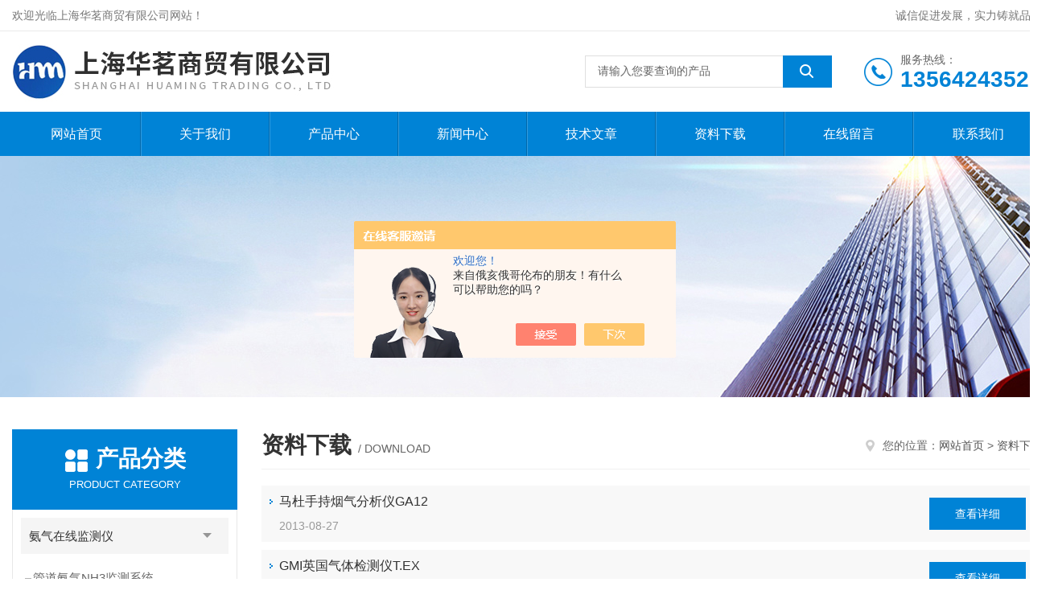

--- FILE ---
content_type: text/html; charset=utf-8
request_url: http://www.huaming1718.com/down.html
body_size: 6056
content:
<!DOCTYPE html PUBLIC "-//W3C//DTD XHTML 1.0 Transitional//EN" "http://www.w3.org/TR/xhtml1/DTD/xhtml1-transitional.dtd">
<html xmlns="http://www.w3.org/1999/xhtml">
<head>
<meta http-equiv="Content-Type" content="text/html; charset=utf-8" />
<meta http-equiv="x-ua-compatible" content="ie=edge,chrome=1">
<TITLE>资料下载－上海华茗商贸有限公司</TITLE>
<link rel="stylesheet" type="text/css" href="/skins/163597/css/style.css"/>
<link rel="stylesheet" type="text/css" href="/skins/163597/css/swiper.min.css">
<script src="/skins/163597/js/jquery-3.6.0.min.js"></script>
<script src="/skins/163597/js/swiper.min.js"></script>
<!--导航当前状态 JS-->
<script language="javascript" type="text/javascript"> 
	var nav= '';
</script>
<!--导航当前状态 JS END-->
<link rel="shortcut icon" href="/skins/163597/favicon.ico">
<script type="text/javascript">
    (function(c,l,a,r,i,t,y){
        c[a]=c[a]||function();
        t=l.createElement(r);t.async=1;t.src="https://www.clarity.ms/tag/"+i;
        y=l.getElementsByTagName(r)[0];y.parentNode.insertBefore(t,y);
    })(window, document, "clarity", "script", "ixh5jdqefl");
</script>
<script language="javaScript" src="/js/JSChat.js"></script><script language="javaScript">function ChatBoxClickGXH() { DoChatBoxClickGXH('https://chat.chem17.com',148162) }</script><script>!window.jQuery && document.write('<script src="https://public.mtnets.com/Plugins/jQuery/2.2.4/jquery-2.2.4.min.js" integrity="sha384-rY/jv8mMhqDabXSo+UCggqKtdmBfd3qC2/KvyTDNQ6PcUJXaxK1tMepoQda4g5vB" crossorigin="anonymous">'+'</scr'+'ipt>');</script><script type="text/javascript" src="https://chat.chem17.com/chat/KFCenterBox/163597"></script><script type="text/javascript" src="https://chat.chem17.com/chat/KFLeftBox/163597"></script><script>
(function(){
var bp = document.createElement('script');
var curProtocol = window.location.protocol.split(':')[0];
if (curProtocol === 'https') {
bp.src = 'https://zz.bdstatic.com/linksubmit/push.js';
}
else {
bp.src = 'http://push.zhanzhang.baidu.com/push.js';
}
var s = document.getElementsByTagName("script")[0];
s.parentNode.insertBefore(bp, s);
})();
</script>
</head>


<body>
<!--Top begin-->
<header>
    <div class="header1">
        <div class="w1200 clearfix">
            <div class="fl hyc">欢迎光临上海华茗商贸有限公司网站！</div>
            <div class="fr ppc">诚信促进发展，实力铸就品牌</div>
        </div>
    </div>
    <div class="header2">
        <div class="w1200 clearfix">
            <div class="logo fl">
                <a href="/"><img src="/skins/163597/images/logo.jpg" alt="上海华茗商贸有限公司"></a>
            </div>
            <div class="tel fr">
                <span>服务热线：</span>
                <p>13564243527</p>
            </div>
            <form class="fr search clearfix" action="/products.html" id="form1" name="form1" method="post">
                <input class="input fl" type="text" name="keyword" value="请输入您要查询的产品" autocomplete="off" onfocus="if(this.value=='请输入您要查询的产品'){this.value='';this.style.color='#a4ada9' }" onblur="if(this.value=='') if(this.value=='')">
                <input class="submit fl" type="submit" value="" name="Submit">
            </form>
        </div>
    </div>
    <div class="header3">
        <div class="w1200 clearfix">
            <nav class="fl nav">
                <ul class="yiji clearfix">
                    <li class="fl" id="navId1"><a href="/">网站首页</a></li>
                    <li class="fl" id="navId2"><a href="/aboutus.html">关于我们</a>
                    	<dl>
                        	<dd><a href="/aboutus.html">公司简介</a></dd>
                            <dd><a href="/honor.html">荣誉资质</a></dd>                            
                        </dl>
                    </li>
                    <li class="fl" id="navId3"><a href="/products.html">产品中心</a></li>
                    <li class="fl" id="navId4"><a href="/news.html">新闻中心</a></li>
                    <li class="fl" id="navId5"><a href="/article.html">技术文章</a></li>
                    <li class="fl" id="navId4"><a href="/down.html">资料下载</a></li>
                    <li class="fl" id="navId6"><a href="/order.html">在线留言</a></li>
                    <li class="fl" id="navId7"><a href="/contact.html">联系我们</a></li>
                </ul>
            </nav>
        </div>
    </div>
</header>
<!--Top end-->

<script language="javascript" type="text/javascript">
try {
    document.getElementById("navId" + nav).className = "fl active";
}
catch (e) {}
</script>
<script src="https://www.chem17.com/mystat.aspx?u=whfhuaming"></script>
<div class="ny_banner"><img src="/skins/163597/images/ny_banner.jpg" alt="上海华茗商贸有限公司"></div>

<div id="ny_con">
  <div class="w1200 clearfix">
    
    <div class="ny_left">
      <div class="in_left">  
        <div class="n_pro_list">
            <div class="proL">
            <div class="ttl"><b>产品分类</b><p>Product category</p></div>
            <ul class="yjk" id="div2">

                <li class="yj"><a href="/whfhuaming-ParentList-1365973/" class="yja">氨气在线监测仪</a><a style="cursor:Hand" onclick="showsubmenu('氨气在线监测仪')" class="dj">点击</a>
                <div id="submenu_氨气在线监测仪" style="display:none">
                <ul>
    
                <li><a href="/whfhuaming-SonList-2423422/">管道氨气NH3监测系统</a></li>
	
                </ul>
                </div>
                </li> 
  
                <li class="yj"><a href="/whfhuaming-ParentList-1364389/" class="yja">可燃气LEL报警仪</a><a style="cursor:Hand" onclick="showsubmenu('可燃气LEL报警仪')" class="dj">点击</a>
                <div id="submenu_可燃气LEL报警仪" style="display:none">
                <ul>
    	
                </ul>
                </div>
                </li> 
  
                <li class="yj"><a href="/whfhuaming-ParentList-1364370/" class="yja">硫化氢在线监测仪</a><a style="cursor:Hand" onclick="showsubmenu('硫化氢在线监测仪')" class="dj">点击</a>
                <div id="submenu_硫化氢在线监测仪" style="display:none">
                <ul>
    	
                </ul>
                </div>
                </li> 
  
                <li class="yj"><a href="/whfhuaming-ParentList-1364356/" class="yja">一氧化碳检测分析仪</a><a style="cursor:Hand" onclick="showsubmenu('一氧化碳检测分析仪')" class="dj">点击</a>
                <div id="submenu_一氧化碳检测分析仪" style="display:none">
                <ul>
    
                <li><a href="/whfhuaming-SonList-2423414/">煤气监测系统</a></li>

                <li><a href="/whfhuaming-SonList-1366082/">在线式一氧化碳烟气分析仪</a></li>
	
                </ul>
                </div>
                </li> 
  
                <li class="yj"><a href="/whfhuaming-ParentList-1363690/" class="yja">测速传感器</a><a style="cursor:Hand" onclick="showsubmenu('测速传感器')" class="dj">点击</a>
                <div id="submenu_测速传感器" style="display:none">
                <ul>
    	
                </ul>
                </div>
                </li> 
  
                <li class="yj"><a href="/whfhuaming-ParentList-419846/" class="yja">大中院校实验室烟气分析仪</a><a style="cursor:Hand" onclick="showsubmenu('大中院校实验室烟气分析仪')" class="dj">点击</a>
                <div id="submenu_大中院校实验室烟气分析仪" style="display:none">
                <ul>
    	
                </ul>
                </div>
                </li> 
  
                <li class="yj"><a href="/whfhuaming-ParentList-419831/" class="yja">奥德姆探头</a><a style="cursor:Hand" onclick="showsubmenu('奥德姆探头')" class="dj">点击</a>
                <div id="submenu_奥德姆探头" style="display:none">
                <ul>
    
                <li><a href="/whfhuaming-SonList-1366041/">气体探头</a></li>
	
                </ul>
                </div>
                </li> 
  
                <li class="yj"><a href="/whfhuaming-ParentList-512233/" class="yja">二氧化碳检测分析仪</a><a style="cursor:Hand" onclick="showsubmenu('二氧化碳检测分析仪')" class="dj">点击</a>
                <div id="submenu_二氧化碳检测分析仪" style="display:none">
                <ul>
    	
                </ul>
                </div>
                </li> 
  
                <li class="yj"><a href="/whfhuaming-ParentList-419827/" class="yja">BW气体检测仪</a><a style="cursor:Hand" onclick="showsubmenu('BW气体检测仪')" class="dj">点击</a>
                <div id="submenu_BW气体检测仪" style="display:none">
                <ul>
    
                <li><a href="/whfhuaming-SonList-1368039/">船用气体检测仪</a></li>
	
                </ul>
                </div>
                </li> 
  
                <li class="yj"><a href="/whfhuaming-ParentList-419835/" class="yja">理研气体检测仪</a><a style="cursor:Hand" onclick="showsubmenu('理研气体检测仪')" class="dj">点击</a>
                <div id="submenu_理研气体检测仪" style="display:none">
                <ul>
    	
                </ul>
                </div>
                </li> 
  
                <li class="yj"><a href="/whfhuaming-ParentList-419843/" class="yja">TOSOKU东侧电子手轮</a><a style="cursor:Hand" onclick="showsubmenu('TOSOKU东侧电子手轮')" class="dj">点击</a>
                <div id="submenu_TOSOKU东侧电子手轮" style="display:none">
                <ul>
    	
                </ul>
                </div>
                </li> 
  
                <li class="yj"><a href="/whfhuaming-ParentList-419849/" class="yja">马杜烟气分析仪</a><a style="cursor:Hand" onclick="showsubmenu('马杜烟气分析仪')" class="dj">点击</a>
                <div id="submenu_马杜烟气分析仪" style="display:none">
                <ul>
    	
                </ul>
                </div>
                </li> 
  
                <li class="yj"><a href="/whfhuaming-ParentList-419828/" class="yja">霍尼韦尔固定气体检测仪</a><a style="cursor:Hand" onclick="showsubmenu('霍尼韦尔固定气体检测仪')" class="dj">点击</a>
                <div id="submenu_霍尼韦尔固定气体检测仪" style="display:none">
                <ul>
    	
                </ul>
                </div>
                </li> 
  
                <li class="yj"><a href="/whfhuaming-ParentList-947305/" class="yja">GASTEC检测管</a><a style="cursor:Hand" onclick="showsubmenu('GASTEC检测管')" class="dj">点击</a>
                <div id="submenu_GASTEC检测管" style="display:none">
                <ul>
    	
                </ul>
                </div>
                </li> 
  
                <li class="yj"><a href="/whfhuaming-ParentList-419845/" class="yja">臭氧分析仪</a><a style="cursor:Hand" onclick="showsubmenu('臭氧分析仪')" class="dj">点击</a>
                <div id="submenu_臭氧分析仪" style="display:none">
                <ul>
    	
                </ul>
                </div>
                </li> 
  
                <li class="yj"><a href="/whfhuaming-ParentList-419829/" class="yja">英思科在线检测仪</a><a style="cursor:Hand" onclick="showsubmenu('英思科在线检测仪')" class="dj">点击</a>
                <div id="submenu_英思科在线检测仪" style="display:none">
                <ul>
    	
                </ul>
                </div>
                </li> 
  
                <li class="yj"><a href="/whfhuaming-ParentList-419834/" class="yja">气体检测仪</a><a style="cursor:Hand" onclick="showsubmenu('气体检测仪')" class="dj">点击</a>
                <div id="submenu_气体检测仪" style="display:none">
                <ul>
    
                <li><a href="/whfhuaming-SonList-2423891/">氯气CL2检测仪</a></li>

                <li><a href="/whfhuaming-SonList-2423415/">氧气在线监测系统</a></li>
	
                </ul>
                </div>
                </li> 
  
                <li class="yj"><a href="/whfhuaming-ParentList-710543/" class="yja">ENNIX气体检测仪</a><a style="cursor:Hand" onclick="showsubmenu('ENNIX气体检测仪')" class="dj">点击</a>
                <div id="submenu_ENNIX气体检测仪" style="display:none">
                <ul>
    	
                </ul>
                </div>
                </li> 
  
                <li class="yj"><a href="/whfhuaming-ParentList-419854/" class="yja">韩国气体检测仪</a><a style="cursor:Hand" onclick="showsubmenu('韩国气体检测仪')" class="dj">点击</a>
                <div id="submenu_韩国气体检测仪" style="display:none">
                <ul>
    
                <li><a href="/whfhuaming-SonList-2631437/">SENKO</a></li>
	
                </ul>
                </div>
                </li> 
  
                <li class="yj"><a href="/whfhuaming-ParentList-419830/" class="yja">华瑞气体检测仪</a><a style="cursor:Hand" onclick="showsubmenu('华瑞气体检测仪')" class="dj">点击</a>
                <div id="submenu_华瑞气体检测仪" style="display:none">
                <ul>
    
                <li><a href="/whfhuaming-SonList-1180429/">有机物VOC检测仪</a></li>
	
                </ul>
                </div>
                </li> 
  
                <li class="yj"><a href="/whfhuaming-ParentList-419833/" class="yja">气体报警仪</a><a style="cursor:Hand" onclick="showsubmenu('气体报警仪')" class="dj">点击</a>
                <div id="submenu_气体报警仪" style="display:none">
                <ul>
    	
                </ul>
                </div>
                </li> 
  
                <li class="yj"><a href="/whfhuaming-ParentList-694996/" class="yja">负离子检测仪</a><a style="cursor:Hand" onclick="showsubmenu('负离子检测仪')" class="dj">点击</a>
                <div id="submenu_负离子检测仪" style="display:none">
                <ul>
    	
                </ul>
                </div>
                </li> 
  
                <li class="yj"><a href="/whfhuaming-ParentList-419832/" class="yja">德尔格气体检测仪</a><a style="cursor:Hand" onclick="showsubmenu('德尔格气体检测仪')" class="dj">点击</a>
                <div id="submenu_德尔格气体检测仪" style="display:none">
                <ul>
    	
                </ul>
                </div>
                </li> 
  
                <li class="yj"><a href="/whfhuaming-ParentList-627941/" class="yja">梅思安MSA</a><a style="cursor:Hand" onclick="showsubmenu('梅思安MSA')" class="dj">点击</a>
                <div id="submenu_梅思安MSA" style="display:none">
                <ul>
    	
                </ul>
                </div>
                </li> 
  
                <li class="yj"><a href="/whfhuaming-ParentList-432833/" class="yja">在线烟气分析仪</a><a style="cursor:Hand" onclick="showsubmenu('在线烟气分析仪')" class="dj">点击</a>
                <div id="submenu_在线烟气分析仪" style="display:none">
                <ul>
    	
                </ul>
                </div>
                </li> 
  
                <li class="yj"><a href="/whfhuaming-ParentList-419837/" class="yja">射线仪</a><a style="cursor:Hand" onclick="showsubmenu('射线仪')" class="dj">点击</a>
                <div id="submenu_射线仪" style="display:none">
                <ul>
    	
                </ul>
                </div>
                </li> 
  
                <li class="yj"><a href="/whfhuaming-ParentList-419847/" class="yja">德图烟气分析仪</a><a style="cursor:Hand" onclick="showsubmenu('德图烟气分析仪')" class="dj">点击</a>
                <div id="submenu_德图烟气分析仪" style="display:none">
                <ul>
    	
                </ul>
                </div>
                </li> 
  
                <li class="yj"><a href="/whfhuaming-ParentList-419848/" class="yja">MRU烟气分析仪</a><a style="cursor:Hand" onclick="showsubmenu('MRU烟气分析仪')" class="dj">点击</a>
                <div id="submenu_MRU烟气分析仪" style="display:none">
                <ul>
    	
                </ul>
                </div>
                </li> 
  
                <li class="yj"><a href="/whfhuaming-ParentList-419836/" class="yja">GMI气体检测仪</a><a style="cursor:Hand" onclick="showsubmenu('GMI气体检测仪')" class="dj">点击</a>
                <div id="submenu_GMI气体检测仪" style="display:none">
                <ul>
    	
                </ul>
                </div>
                </li> 
  
                <li class="yj"><a href="/whfhuaming-ParentList-419838/" class="yja">国产气体检测仪</a><a style="cursor:Hand" onclick="showsubmenu('国产气体检测仪')" class="dj">点击</a>
                <div id="submenu_国产气体检测仪" style="display:none">
                <ul>
    	
                </ul>
                </div>
                </li> 
  
                <li class="yj"><a href="/whfhuaming-ParentList-419839/" class="yja">氧气分析仪</a><a style="cursor:Hand" onclick="showsubmenu('氧气分析仪')" class="dj">点击</a>
                <div id="submenu_氧气分析仪" style="display:none">
                <ul>
    	
                </ul>
                </div>
                </li> 
  
                <li class="yj"><a href="/whfhuaming-ParentList-419840/" class="yja">甲醛检测仪</a><a style="cursor:Hand" onclick="showsubmenu('甲醛检测仪')" class="dj">点击</a>
                <div id="submenu_甲醛检测仪" style="display:none">
                <ul>
    	
                </ul>
                </div>
                </li> 
  
                <li class="yj"><a href="/whfhuaming-ParentList-419850/" class="yja">红外热成像仪</a><a style="cursor:Hand" onclick="showsubmenu('红外热成像仪')" class="dj">点击</a>
                <div id="submenu_红外热成像仪" style="display:none">
                <ul>
    	
                </ul>
                </div>
                </li> 
  
                <li class="yj"><a href="/whfhuaming-ParentList-419851/" class="yja">露点仪</a><a style="cursor:Hand" onclick="showsubmenu('露点仪')" class="dj">点击</a>
                <div id="submenu_露点仪" style="display:none">
                <ul>
    	
                </ul>
                </div>
                </li> 
  
                <li class="yj"><a href="/whfhuaming-ParentList-419841/" class="yja">GE德鲁克校验仪</a><a style="cursor:Hand" onclick="showsubmenu('GE德鲁克校验仪')" class="dj">点击</a>
                <div id="submenu_GE德鲁克校验仪" style="display:none">
                <ul>
    	
                </ul>
                </div>
                </li> 
  
                <li class="yj"><a href="/whfhuaming-ParentList-419858/" class="yja">日制手脉</a><a style="cursor:Hand" onclick="showsubmenu('日制手脉')" class="dj">点击</a>
                <div id="submenu_日制手脉" style="display:none">
                <ul>
    
                <li><a href="/whfhuaming-SonList-1365861/">手动脉冲发生器</a></li>
	
                </ul>
                </div>
                </li> 
  
                <li class="yj"><a href="/whfhuaming-ParentList-694891/" class="yja">光度计</a><a style="cursor:Hand" onclick="showsubmenu('光度计')" class="dj">点击</a>
                <div id="submenu_光度计" style="display:none">
                <ul>
    	
                </ul>
                </div>
                </li> 
  
                <li class="yj"><a href="/whfhuaming-ParentList-452717/" class="yja">美国IST气体检测仪</a><a style="cursor:Hand" onclick="showsubmenu('美国IST气体检测仪')" class="dj">点击</a>
                <div id="submenu_美国IST气体检测仪" style="display:none">
                <ul>
    	
                </ul>
                </div>
                </li> 
  
                <li class="yj"><a href="/whfhuaming-ParentList-435703/" class="yja">温湿度仪</a><a style="cursor:Hand" onclick="showsubmenu('温湿度仪')" class="dj">点击</a>
                <div id="submenu_温湿度仪" style="display:none">
                <ul>
    	
                </ul>
                </div>
                </li> 
  
                <li class="yj"><a href="/whfhuaming-ParentList-431592/" class="yja">张力传感器</a><a style="cursor:Hand" onclick="showsubmenu('张力传感器')" class="dj">点击</a>
                <div id="submenu_张力传感器" style="display:none">
                <ul>
    	
                </ul>
                </div>
                </li> 
  
                <li class="yj"><a href="/whfhuaming-ParentList-419860/" class="yja">电力电工</a><a style="cursor:Hand" onclick="showsubmenu('电力电工')" class="dj">点击</a>
                <div id="submenu_电力电工" style="display:none">
                <ul>
    	
                </ul>
                </div>
                </li> 
  
                <li class="yj"><a href="/whfhuaming-ParentList-419856/" class="yja">倍加福编码器</a><a style="cursor:Hand" onclick="showsubmenu('倍加福编码器')" class="dj">点击</a>
                <div id="submenu_倍加福编码器" style="display:none">
                <ul>
    	
                </ul>
                </div>
                </li> 
  
                <li class="yj"><a href="/whfhuaming-ParentList-419855/" class="yja">绝对值编码器</a><a style="cursor:Hand" onclick="showsubmenu('绝对值编码器')" class="dj">点击</a>
                <div id="submenu_绝对值编码器" style="display:none">
                <ul>
    	
                </ul>
                </div>
                </li> 
  
                <li class="yj"><a href="/whfhuaming-ParentList-419853/" class="yja">内密控编码器</a><a style="cursor:Hand" onclick="showsubmenu('内密控编码器')" class="dj">点击</a>
                <div id="submenu_内密控编码器" style="display:none">
                <ul>
    	
                </ul>
                </div>
                </li> 
  
                <li class="yj"><a href="/whfhuaming-ParentList-419852/" class="yja">欧姆龙编码器</a><a style="cursor:Hand" onclick="showsubmenu('欧姆龙编码器')" class="dj">点击</a>
                <div id="submenu_欧姆龙编码器" style="display:none">
                <ul>
    	
                </ul>
                </div>
                </li> 
  
                <li class="yj"><a href="/whfhuaming-ParentList-419844/" class="yja">压力传感器</a><a style="cursor:Hand" onclick="showsubmenu('压力传感器')" class="dj">点击</a>
                <div id="submenu_压力传感器" style="display:none">
                <ul>
    	
                </ul>
                </div>
                </li> 
  
                <li class="yj"><a href="/whfhuaming-ParentList-1608120/" class="yja">气味检测仪</a><a style="cursor:Hand" onclick="showsubmenu('气味检测仪')" class="dj">点击</a>
                <div id="submenu_气味检测仪" style="display:none">
                <ul>
    	
                </ul>
                </div>
                </li> 
   	
            </ul> 
        </div>
            
     
        </div>
		</div>
    </div>
    <div class="ny_right">
    <div class="ny_title"> <span class="left"> <strong>资料下载 </strong>/ download </span> <span class="right"><img src="/skins/163597/images/home.png">您的位置：<a href="/">网站首页</a> &gt; <a href="/down.html">资料下载</a></span> </div>
      <div class="ny_news">
        <ul id="ny_newslb_box">
        
          <li><a href="/whfhuaming-Down-109225/" title="马杜手持烟气分析仪GA12" class="down_name">马杜手持烟气分析仪GA12</a><span>2013-08-27</span><a href="/whfhuaming-Down-109225/" class="down_btn">查看详细</a></li>
        
          <li><a href="/whfhuaming-Down-62680/" title="GMI英国气体检测仪T.EX" class="down_name">GMI英国气体检测仪T.EX</a><span>2012-05-31</span><a href="/whfhuaming-Down-62680/" class="down_btn">查看详细</a></li>
        
          <li><a href="/whfhuaming-Down-39214/" title="供应HTB系列编码器现货价优" class="down_name">供应HTB系列编码器现货价优</a><span>2011-04-15</span><a href="/whfhuaming-Down-39214/" class="down_btn">查看详细</a></li>
        
          <li><a href="/whfhuaming-Down-36549/" title="丹麦SCANCON*25位多圈值编码器" class="down_name">丹麦SCANCON*25位多圈值编码器</a><span>2011-02-18</span><a href="/whfhuaming-Down-36549/" class="down_btn">查看详细</a></li>
        
          <li><a href="/whfhuaming-Down-34404/" title="TOSOKU东侧电子手轮资料" class="down_name">TOSOKU东侧电子手轮资料</a><span>2010-12-01</span><a href="/whfhuaming-Down-34404/" class="down_btn">查看详细</a></li>
        
          <li><a href="/whfhuaming-Down-31302/" title="GAMIC-4检测仪ABS认证" class="down_name">GAMIC-4检测仪ABS认证</a><span>2010-09-03</span><a href="/whfhuaming-Down-31302/" class="down_btn">查看详细</a></li>
        
          <li><a href="/whfhuaming-Down-31301/" title="M5五合一检测仪ABS认证" class="down_name">M5五合一检测仪ABS认证</a><span>2010-09-03</span><a href="/whfhuaming-Down-31301/" class="down_btn">查看详细</a></li>
        
          <li><a href="/whfhuaming-Down-31300/" title="GAXT单一检测仪ABS船级认证" class="down_name">GAXT单一检测仪ABS船级认证</a><span>2010-09-03</span><a href="/whfhuaming-Down-31300/" class="down_btn">查看详细</a></li>
        
        </ul>
      <div id="clear"></div>
        <div id="fengye">共&nbsp;12&nbsp;条记录，当前&nbsp;1&nbsp;/&nbsp;2&nbsp;页&nbsp;&nbsp;首页&nbsp;&nbsp;上一页&nbsp;&nbsp;<a href="/down-p2/">下一页</a>&nbsp;&nbsp;<a href="/down-p2/">末页</a>&nbsp;&nbsp;跳转到第<input style="width:20px" class="p_input" type="text" name="custompage" id="custompage" onkeypress="return event.keyCode>=48&&event.keyCode<=57" onKeyDown="if(event.keyCode==13) {window.location='/down-p'+this.value; return false;}">页&nbsp;<input type="button" value="GO" style="width:40px;height:22px" onclick="window.location='/down-p'+document.getElementById('custompage').value;" /></div> 
      </div>
    </div>
  </div>
</div>
<div id="clear"></div>
<!--Foot begin-->
<footer>
    <div class="footer">
        <div class="footer1">
            <div class="w1200 clearfix">
                <div class="foot_nav">
                	<div class="tlt">快速导航</div>
                	<ul><li><a href="/">网站首页</a></li><li><a href="/aboutus.html">关于我们</a></li><li><a href="/products.html">产品中心</a></li><li><a href="/news.html">新闻中心</a></li><li><a href="/article.html">技术文章</a></li><li><a href="/down.html">资料下载</a></li><li><a href="/order.html">在线留言</a></li><li><a href="/contact.html">联系我们</a></li></ul>
                </div>
                <div class="foot_lxfs">
                	<ul>
                    	<li class="lxfs_ico1"><i></i><span>服务热线</span><p>021-35303221</p></li>
                        <li class="lxfs_ico2"><i></i><span>公司地址</span><p>上海杨浦区控江路2075号1020室</p></li>
                        <li class="lxfs_ico3"><i></i><span>电子邮箱</span><p>huaming1718@126.com</p></li>
                    </ul>
                </div>
                <div class="foot_contactus">
                	<div class="tlt">联系我们</div>
                	<p>版权所有 &copy; 上海华茗商贸有限公司 All Rights Reserved<br /><a href="http://beian.miit.gov.cn" target="_blank" rel="nofollow">备案号：沪ICP备20024783号</a><br />技术支持：<a href="https://www.chem17.com" target="_blank" rel="nofollow">化工仪器网</a><br />总访问量：390541&nbsp;&nbsp;&nbsp;&nbsp;&nbsp;&nbsp;<a href="https://www.chem17.com/login" target="_blank" rel="nofollow">管理登陆</a>&nbsp;&nbsp;&nbsp;&nbsp;&nbsp;&nbsp;<a href="/sitemap.xml" target="_blank">sitemap.xml</a></p>
                </div>
                <div class="foot_ewm">
                    <div class="ewm"><img src="/skins/163597/images/code.jpg"></div>
                    <p>扫一扫，加微信</p>
                </div>
                <div class="clear"></div>
            </div>
        </div>
    </div>
</footer>
<!--Foot end-->

<!--网站漂浮 begin-->
<div id="gxhxwtmobile" style="display:none;">13564243527</div>
 <div class="pf_new" style="display:none;">
	<div class="hd"><p>联系我们</p><span>contact us</span><em class="close"></em></div>
    <div class="conn">
    	<div class="lxr">
            <!--<a href="http://wpa.qq.com/msgrd?v=3&amp;uin=1549513854&amp;site=qq&amp;menu=yes" target="_blank" class="qq"><img src="/skins/163597/images/qq.png" title="QQ交谈">QQ交谈</a>-->
            <a onclick="ChatBoxClickGXH()" href="#" class="zx" target="_self"><img src="/skins/163597/images/zx2.png" title="点击这里给我发消息">在线交流</a>
        </div>
        <!--<div class="tel"><p><img src="/skins/163597/images/pf_icon3.png" />咨询电话</p><span>021-35303221</span></div>-->
        <div class="wx"><p><img src="/skins/163597/images/code.jpg" /><i class="iblock"></i></p><span>扫一扫，<em>关注</em>我们</span></div>
    </div>
    <div class="bd"><a href="javascript:goTop();"><p></p><span>返回顶部</span></a></div>
</div>
<div class="pf_new_bx"><p></p><span>联<br />系<br />我<br />们</span><em></em></div>
<!--网站漂浮 end-->

<script type="text/javascript" src="/skins/163597/js/pt_js.js"></script>

<script> document.body.onselectstart=document.body.oncontextmenu=function(){return false;};</script><div style="width:300px;margin:0 auto; padding:20px 0;"> <a target="_blank" href="http://www.beian.gov.cn/portal/registerSystemInfo?recordcode=31011002002622" style="display:inline-block;text-decoration:none;height:20px;line-height:20px;"><img src="http://www.beian.gov.cn/file/ghs.png" style="float:left;"/><p style="float:left;height:20px;line-height:20px;margin: 0px 0px 0px 5px; color:#939393;">沪公网安备 31011002002622号</p></a> </div>
</body>
</html>
